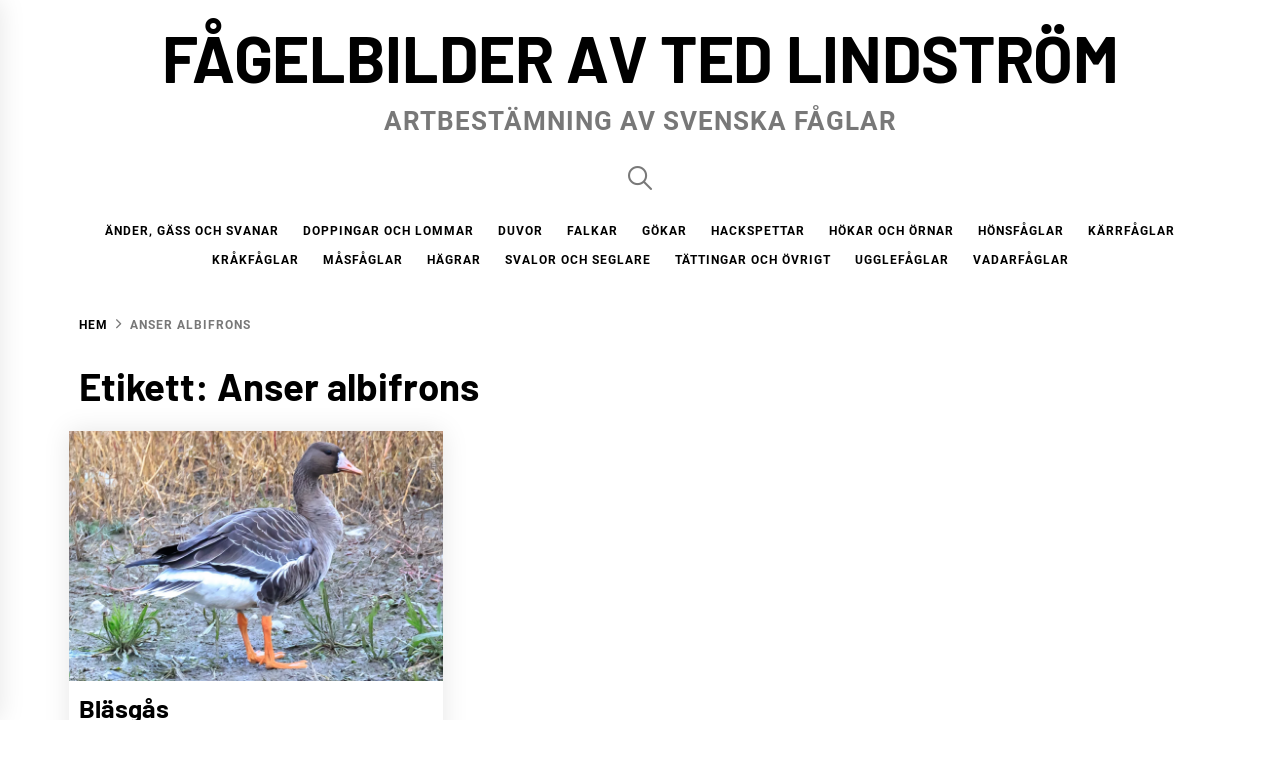

--- FILE ---
content_type: text/html; charset=UTF-8
request_url: https://tedlindstrom.se/tag/anser-albifrons/
body_size: 11229
content:
<!DOCTYPE html>
<html lang="sv-SE">
<head>
    <meta charset="UTF-8">
    <meta name="viewport" content="width=device-width, initial-scale=1.0, maximum-scale=1.0, user-scalable=no" />
    <link rel="profile" href="https://gmpg.org/xfn/11">

    <title>Anser albifrons &#8211; Fågelbilder av Ted Lindström</title>
<meta name='robots' content='max-image-preview:large' />
<link rel="alternate" type="application/rss+xml" title="Fågelbilder av Ted Lindström &raquo; Webbflöde" href="https://tedlindstrom.se/feed/" />
<link rel="alternate" type="application/rss+xml" title="Fågelbilder av Ted Lindström &raquo; Kommentarsflöde" href="https://tedlindstrom.se/comments/feed/" />
<link rel="alternate" type="application/rss+xml" title="Fågelbilder av Ted Lindström &raquo; etikettflöde för Anser albifrons" href="https://tedlindstrom.se/tag/anser-albifrons/feed/" />
<script type="text/javascript">
/* <![CDATA[ */
window._wpemojiSettings = {"baseUrl":"https:\/\/s.w.org\/images\/core\/emoji\/15.0.3\/72x72\/","ext":".png","svgUrl":"https:\/\/s.w.org\/images\/core\/emoji\/15.0.3\/svg\/","svgExt":".svg","source":{"concatemoji":"https:\/\/tedlindstrom.se\/wp-includes\/js\/wp-emoji-release.min.js?ver=6.6.4"}};
/*! This file is auto-generated */
!function(i,n){var o,s,e;function c(e){try{var t={supportTests:e,timestamp:(new Date).valueOf()};sessionStorage.setItem(o,JSON.stringify(t))}catch(e){}}function p(e,t,n){e.clearRect(0,0,e.canvas.width,e.canvas.height),e.fillText(t,0,0);var t=new Uint32Array(e.getImageData(0,0,e.canvas.width,e.canvas.height).data),r=(e.clearRect(0,0,e.canvas.width,e.canvas.height),e.fillText(n,0,0),new Uint32Array(e.getImageData(0,0,e.canvas.width,e.canvas.height).data));return t.every(function(e,t){return e===r[t]})}function u(e,t,n){switch(t){case"flag":return n(e,"\ud83c\udff3\ufe0f\u200d\u26a7\ufe0f","\ud83c\udff3\ufe0f\u200b\u26a7\ufe0f")?!1:!n(e,"\ud83c\uddfa\ud83c\uddf3","\ud83c\uddfa\u200b\ud83c\uddf3")&&!n(e,"\ud83c\udff4\udb40\udc67\udb40\udc62\udb40\udc65\udb40\udc6e\udb40\udc67\udb40\udc7f","\ud83c\udff4\u200b\udb40\udc67\u200b\udb40\udc62\u200b\udb40\udc65\u200b\udb40\udc6e\u200b\udb40\udc67\u200b\udb40\udc7f");case"emoji":return!n(e,"\ud83d\udc26\u200d\u2b1b","\ud83d\udc26\u200b\u2b1b")}return!1}function f(e,t,n){var r="undefined"!=typeof WorkerGlobalScope&&self instanceof WorkerGlobalScope?new OffscreenCanvas(300,150):i.createElement("canvas"),a=r.getContext("2d",{willReadFrequently:!0}),o=(a.textBaseline="top",a.font="600 32px Arial",{});return e.forEach(function(e){o[e]=t(a,e,n)}),o}function t(e){var t=i.createElement("script");t.src=e,t.defer=!0,i.head.appendChild(t)}"undefined"!=typeof Promise&&(o="wpEmojiSettingsSupports",s=["flag","emoji"],n.supports={everything:!0,everythingExceptFlag:!0},e=new Promise(function(e){i.addEventListener("DOMContentLoaded",e,{once:!0})}),new Promise(function(t){var n=function(){try{var e=JSON.parse(sessionStorage.getItem(o));if("object"==typeof e&&"number"==typeof e.timestamp&&(new Date).valueOf()<e.timestamp+604800&&"object"==typeof e.supportTests)return e.supportTests}catch(e){}return null}();if(!n){if("undefined"!=typeof Worker&&"undefined"!=typeof OffscreenCanvas&&"undefined"!=typeof URL&&URL.createObjectURL&&"undefined"!=typeof Blob)try{var e="postMessage("+f.toString()+"("+[JSON.stringify(s),u.toString(),p.toString()].join(",")+"));",r=new Blob([e],{type:"text/javascript"}),a=new Worker(URL.createObjectURL(r),{name:"wpTestEmojiSupports"});return void(a.onmessage=function(e){c(n=e.data),a.terminate(),t(n)})}catch(e){}c(n=f(s,u,p))}t(n)}).then(function(e){for(var t in e)n.supports[t]=e[t],n.supports.everything=n.supports.everything&&n.supports[t],"flag"!==t&&(n.supports.everythingExceptFlag=n.supports.everythingExceptFlag&&n.supports[t]);n.supports.everythingExceptFlag=n.supports.everythingExceptFlag&&!n.supports.flag,n.DOMReady=!1,n.readyCallback=function(){n.DOMReady=!0}}).then(function(){return e}).then(function(){var e;n.supports.everything||(n.readyCallback(),(e=n.source||{}).concatemoji?t(e.concatemoji):e.wpemoji&&e.twemoji&&(t(e.twemoji),t(e.wpemoji)))}))}((window,document),window._wpemojiSettings);
/* ]]> */
</script>
<style id='wp-emoji-styles-inline-css' type='text/css'>

	img.wp-smiley, img.emoji {
		display: inline !important;
		border: none !important;
		box-shadow: none !important;
		height: 1em !important;
		width: 1em !important;
		margin: 0 0.07em !important;
		vertical-align: -0.1em !important;
		background: none !important;
		padding: 0 !important;
	}
</style>
<link rel='stylesheet' id='wp-block-library-css' href='https://tedlindstrom.se/wp-includes/css/dist/block-library/style.min.css?ver=6.6.4' type='text/css' media='all' />
<style id='wp-block-library-theme-inline-css' type='text/css'>
.wp-block-audio :where(figcaption){color:#555;font-size:13px;text-align:center}.is-dark-theme .wp-block-audio :where(figcaption){color:#ffffffa6}.wp-block-audio{margin:0 0 1em}.wp-block-code{border:1px solid #ccc;border-radius:4px;font-family:Menlo,Consolas,monaco,monospace;padding:.8em 1em}.wp-block-embed :where(figcaption){color:#555;font-size:13px;text-align:center}.is-dark-theme .wp-block-embed :where(figcaption){color:#ffffffa6}.wp-block-embed{margin:0 0 1em}.blocks-gallery-caption{color:#555;font-size:13px;text-align:center}.is-dark-theme .blocks-gallery-caption{color:#ffffffa6}:root :where(.wp-block-image figcaption){color:#555;font-size:13px;text-align:center}.is-dark-theme :root :where(.wp-block-image figcaption){color:#ffffffa6}.wp-block-image{margin:0 0 1em}.wp-block-pullquote{border-bottom:4px solid;border-top:4px solid;color:currentColor;margin-bottom:1.75em}.wp-block-pullquote cite,.wp-block-pullquote footer,.wp-block-pullquote__citation{color:currentColor;font-size:.8125em;font-style:normal;text-transform:uppercase}.wp-block-quote{border-left:.25em solid;margin:0 0 1.75em;padding-left:1em}.wp-block-quote cite,.wp-block-quote footer{color:currentColor;font-size:.8125em;font-style:normal;position:relative}.wp-block-quote.has-text-align-right{border-left:none;border-right:.25em solid;padding-left:0;padding-right:1em}.wp-block-quote.has-text-align-center{border:none;padding-left:0}.wp-block-quote.is-large,.wp-block-quote.is-style-large,.wp-block-quote.is-style-plain{border:none}.wp-block-search .wp-block-search__label{font-weight:700}.wp-block-search__button{border:1px solid #ccc;padding:.375em .625em}:where(.wp-block-group.has-background){padding:1.25em 2.375em}.wp-block-separator.has-css-opacity{opacity:.4}.wp-block-separator{border:none;border-bottom:2px solid;margin-left:auto;margin-right:auto}.wp-block-separator.has-alpha-channel-opacity{opacity:1}.wp-block-separator:not(.is-style-wide):not(.is-style-dots){width:100px}.wp-block-separator.has-background:not(.is-style-dots){border-bottom:none;height:1px}.wp-block-separator.has-background:not(.is-style-wide):not(.is-style-dots){height:2px}.wp-block-table{margin:0 0 1em}.wp-block-table td,.wp-block-table th{word-break:normal}.wp-block-table :where(figcaption){color:#555;font-size:13px;text-align:center}.is-dark-theme .wp-block-table :where(figcaption){color:#ffffffa6}.wp-block-video :where(figcaption){color:#555;font-size:13px;text-align:center}.is-dark-theme .wp-block-video :where(figcaption){color:#ffffffa6}.wp-block-video{margin:0 0 1em}:root :where(.wp-block-template-part.has-background){margin-bottom:0;margin-top:0;padding:1.25em 2.375em}
</style>
<style id='classic-theme-styles-inline-css' type='text/css'>
/*! This file is auto-generated */
.wp-block-button__link{color:#fff;background-color:#32373c;border-radius:9999px;box-shadow:none;text-decoration:none;padding:calc(.667em + 2px) calc(1.333em + 2px);font-size:1.125em}.wp-block-file__button{background:#32373c;color:#fff;text-decoration:none}
</style>
<style id='global-styles-inline-css' type='text/css'>
:root{--wp--preset--aspect-ratio--square: 1;--wp--preset--aspect-ratio--4-3: 4/3;--wp--preset--aspect-ratio--3-4: 3/4;--wp--preset--aspect-ratio--3-2: 3/2;--wp--preset--aspect-ratio--2-3: 2/3;--wp--preset--aspect-ratio--16-9: 16/9;--wp--preset--aspect-ratio--9-16: 9/16;--wp--preset--color--black: #000000;--wp--preset--color--cyan-bluish-gray: #abb8c3;--wp--preset--color--white: #ffffff;--wp--preset--color--pale-pink: #f78da7;--wp--preset--color--vivid-red: #cf2e2e;--wp--preset--color--luminous-vivid-orange: #ff6900;--wp--preset--color--luminous-vivid-amber: #fcb900;--wp--preset--color--light-green-cyan: #7bdcb5;--wp--preset--color--vivid-green-cyan: #00d084;--wp--preset--color--pale-cyan-blue: #8ed1fc;--wp--preset--color--vivid-cyan-blue: #0693e3;--wp--preset--color--vivid-purple: #9b51e0;--wp--preset--gradient--vivid-cyan-blue-to-vivid-purple: linear-gradient(135deg,rgba(6,147,227,1) 0%,rgb(155,81,224) 100%);--wp--preset--gradient--light-green-cyan-to-vivid-green-cyan: linear-gradient(135deg,rgb(122,220,180) 0%,rgb(0,208,130) 100%);--wp--preset--gradient--luminous-vivid-amber-to-luminous-vivid-orange: linear-gradient(135deg,rgba(252,185,0,1) 0%,rgba(255,105,0,1) 100%);--wp--preset--gradient--luminous-vivid-orange-to-vivid-red: linear-gradient(135deg,rgba(255,105,0,1) 0%,rgb(207,46,46) 100%);--wp--preset--gradient--very-light-gray-to-cyan-bluish-gray: linear-gradient(135deg,rgb(238,238,238) 0%,rgb(169,184,195) 100%);--wp--preset--gradient--cool-to-warm-spectrum: linear-gradient(135deg,rgb(74,234,220) 0%,rgb(151,120,209) 20%,rgb(207,42,186) 40%,rgb(238,44,130) 60%,rgb(251,105,98) 80%,rgb(254,248,76) 100%);--wp--preset--gradient--blush-light-purple: linear-gradient(135deg,rgb(255,206,236) 0%,rgb(152,150,240) 100%);--wp--preset--gradient--blush-bordeaux: linear-gradient(135deg,rgb(254,205,165) 0%,rgb(254,45,45) 50%,rgb(107,0,62) 100%);--wp--preset--gradient--luminous-dusk: linear-gradient(135deg,rgb(255,203,112) 0%,rgb(199,81,192) 50%,rgb(65,88,208) 100%);--wp--preset--gradient--pale-ocean: linear-gradient(135deg,rgb(255,245,203) 0%,rgb(182,227,212) 50%,rgb(51,167,181) 100%);--wp--preset--gradient--electric-grass: linear-gradient(135deg,rgb(202,248,128) 0%,rgb(113,206,126) 100%);--wp--preset--gradient--midnight: linear-gradient(135deg,rgb(2,3,129) 0%,rgb(40,116,252) 100%);--wp--preset--font-size--small: 13px;--wp--preset--font-size--medium: 20px;--wp--preset--font-size--large: 36px;--wp--preset--font-size--x-large: 42px;--wp--preset--spacing--20: 0.44rem;--wp--preset--spacing--30: 0.67rem;--wp--preset--spacing--40: 1rem;--wp--preset--spacing--50: 1.5rem;--wp--preset--spacing--60: 2.25rem;--wp--preset--spacing--70: 3.38rem;--wp--preset--spacing--80: 5.06rem;--wp--preset--shadow--natural: 6px 6px 9px rgba(0, 0, 0, 0.2);--wp--preset--shadow--deep: 12px 12px 50px rgba(0, 0, 0, 0.4);--wp--preset--shadow--sharp: 6px 6px 0px rgba(0, 0, 0, 0.2);--wp--preset--shadow--outlined: 6px 6px 0px -3px rgba(255, 255, 255, 1), 6px 6px rgba(0, 0, 0, 1);--wp--preset--shadow--crisp: 6px 6px 0px rgba(0, 0, 0, 1);}:where(.is-layout-flex){gap: 0.5em;}:where(.is-layout-grid){gap: 0.5em;}body .is-layout-flex{display: flex;}.is-layout-flex{flex-wrap: wrap;align-items: center;}.is-layout-flex > :is(*, div){margin: 0;}body .is-layout-grid{display: grid;}.is-layout-grid > :is(*, div){margin: 0;}:where(.wp-block-columns.is-layout-flex){gap: 2em;}:where(.wp-block-columns.is-layout-grid){gap: 2em;}:where(.wp-block-post-template.is-layout-flex){gap: 1.25em;}:where(.wp-block-post-template.is-layout-grid){gap: 1.25em;}.has-black-color{color: var(--wp--preset--color--black) !important;}.has-cyan-bluish-gray-color{color: var(--wp--preset--color--cyan-bluish-gray) !important;}.has-white-color{color: var(--wp--preset--color--white) !important;}.has-pale-pink-color{color: var(--wp--preset--color--pale-pink) !important;}.has-vivid-red-color{color: var(--wp--preset--color--vivid-red) !important;}.has-luminous-vivid-orange-color{color: var(--wp--preset--color--luminous-vivid-orange) !important;}.has-luminous-vivid-amber-color{color: var(--wp--preset--color--luminous-vivid-amber) !important;}.has-light-green-cyan-color{color: var(--wp--preset--color--light-green-cyan) !important;}.has-vivid-green-cyan-color{color: var(--wp--preset--color--vivid-green-cyan) !important;}.has-pale-cyan-blue-color{color: var(--wp--preset--color--pale-cyan-blue) !important;}.has-vivid-cyan-blue-color{color: var(--wp--preset--color--vivid-cyan-blue) !important;}.has-vivid-purple-color{color: var(--wp--preset--color--vivid-purple) !important;}.has-black-background-color{background-color: var(--wp--preset--color--black) !important;}.has-cyan-bluish-gray-background-color{background-color: var(--wp--preset--color--cyan-bluish-gray) !important;}.has-white-background-color{background-color: var(--wp--preset--color--white) !important;}.has-pale-pink-background-color{background-color: var(--wp--preset--color--pale-pink) !important;}.has-vivid-red-background-color{background-color: var(--wp--preset--color--vivid-red) !important;}.has-luminous-vivid-orange-background-color{background-color: var(--wp--preset--color--luminous-vivid-orange) !important;}.has-luminous-vivid-amber-background-color{background-color: var(--wp--preset--color--luminous-vivid-amber) !important;}.has-light-green-cyan-background-color{background-color: var(--wp--preset--color--light-green-cyan) !important;}.has-vivid-green-cyan-background-color{background-color: var(--wp--preset--color--vivid-green-cyan) !important;}.has-pale-cyan-blue-background-color{background-color: var(--wp--preset--color--pale-cyan-blue) !important;}.has-vivid-cyan-blue-background-color{background-color: var(--wp--preset--color--vivid-cyan-blue) !important;}.has-vivid-purple-background-color{background-color: var(--wp--preset--color--vivid-purple) !important;}.has-black-border-color{border-color: var(--wp--preset--color--black) !important;}.has-cyan-bluish-gray-border-color{border-color: var(--wp--preset--color--cyan-bluish-gray) !important;}.has-white-border-color{border-color: var(--wp--preset--color--white) !important;}.has-pale-pink-border-color{border-color: var(--wp--preset--color--pale-pink) !important;}.has-vivid-red-border-color{border-color: var(--wp--preset--color--vivid-red) !important;}.has-luminous-vivid-orange-border-color{border-color: var(--wp--preset--color--luminous-vivid-orange) !important;}.has-luminous-vivid-amber-border-color{border-color: var(--wp--preset--color--luminous-vivid-amber) !important;}.has-light-green-cyan-border-color{border-color: var(--wp--preset--color--light-green-cyan) !important;}.has-vivid-green-cyan-border-color{border-color: var(--wp--preset--color--vivid-green-cyan) !important;}.has-pale-cyan-blue-border-color{border-color: var(--wp--preset--color--pale-cyan-blue) !important;}.has-vivid-cyan-blue-border-color{border-color: var(--wp--preset--color--vivid-cyan-blue) !important;}.has-vivid-purple-border-color{border-color: var(--wp--preset--color--vivid-purple) !important;}.has-vivid-cyan-blue-to-vivid-purple-gradient-background{background: var(--wp--preset--gradient--vivid-cyan-blue-to-vivid-purple) !important;}.has-light-green-cyan-to-vivid-green-cyan-gradient-background{background: var(--wp--preset--gradient--light-green-cyan-to-vivid-green-cyan) !important;}.has-luminous-vivid-amber-to-luminous-vivid-orange-gradient-background{background: var(--wp--preset--gradient--luminous-vivid-amber-to-luminous-vivid-orange) !important;}.has-luminous-vivid-orange-to-vivid-red-gradient-background{background: var(--wp--preset--gradient--luminous-vivid-orange-to-vivid-red) !important;}.has-very-light-gray-to-cyan-bluish-gray-gradient-background{background: var(--wp--preset--gradient--very-light-gray-to-cyan-bluish-gray) !important;}.has-cool-to-warm-spectrum-gradient-background{background: var(--wp--preset--gradient--cool-to-warm-spectrum) !important;}.has-blush-light-purple-gradient-background{background: var(--wp--preset--gradient--blush-light-purple) !important;}.has-blush-bordeaux-gradient-background{background: var(--wp--preset--gradient--blush-bordeaux) !important;}.has-luminous-dusk-gradient-background{background: var(--wp--preset--gradient--luminous-dusk) !important;}.has-pale-ocean-gradient-background{background: var(--wp--preset--gradient--pale-ocean) !important;}.has-electric-grass-gradient-background{background: var(--wp--preset--gradient--electric-grass) !important;}.has-midnight-gradient-background{background: var(--wp--preset--gradient--midnight) !important;}.has-small-font-size{font-size: var(--wp--preset--font-size--small) !important;}.has-medium-font-size{font-size: var(--wp--preset--font-size--medium) !important;}.has-large-font-size{font-size: var(--wp--preset--font-size--large) !important;}.has-x-large-font-size{font-size: var(--wp--preset--font-size--x-large) !important;}
:where(.wp-block-post-template.is-layout-flex){gap: 1.25em;}:where(.wp-block-post-template.is-layout-grid){gap: 1.25em;}
:where(.wp-block-columns.is-layout-flex){gap: 2em;}:where(.wp-block-columns.is-layout-grid){gap: 2em;}
:root :where(.wp-block-pullquote){font-size: 1.5em;line-height: 1.6;}
</style>
<link rel='stylesheet' id='tnado_hidefi_styles-css' href='https://tedlindstrom.se/wp-content/plugins/hide-featured-image-on-all-single-pagepost//tnado-styles.css?ver=6.6.4' type='text/css' media='all' />
<link rel='stylesheet' id='simply-gallery-block-frontend-css' href='https://tedlindstrom.se/wp-content/plugins/simply-gallery-block/blocks/pgc_sgb.min.style.css?ver=3.2.0' type='text/css' media='all' />
<link rel='stylesheet' id='blog-prime-google-fonts-css' href='https://tedlindstrom.se/wp-content/fonts/82842dce332c617877d2ec4b1038f99b.css?ver=1.3.5' type='text/css' media='all' />
<link rel='stylesheet' id='ionicons-css' href='https://tedlindstrom.se/wp-content/themes/blog-prime-pro/assets/lib/ionicons/css/ionicons.min.css?ver=6.6.4' type='text/css' media='all' />
<link rel='stylesheet' id='slick-css' href='https://tedlindstrom.se/wp-content/themes/blog-prime-pro/assets/lib/slick/css/slick.min.css?ver=6.6.4' type='text/css' media='all' />
<link rel='stylesheet' id='magnific-popup-css' href='https://tedlindstrom.se/wp-content/themes/blog-prime-pro/assets/lib/magnific-popup/magnific-popup.css?ver=6.6.4' type='text/css' media='all' />
<link rel='stylesheet' id='sidr-nav-css' href='https://tedlindstrom.se/wp-content/themes/blog-prime-pro/assets/lib/sidr/css/jquery.sidr.dark.css?ver=6.6.4' type='text/css' media='all' />
<link rel='stylesheet' id='aos-css' href='https://tedlindstrom.se/wp-content/themes/blog-prime-pro/assets/lib/aos/css/aos.css?ver=6.6.4' type='text/css' media='all' />
<link rel='stylesheet' id='blog-prime-style-css' href='https://tedlindstrom.se/wp-content/themes/blog-prime-pro/style.css?ver=6.6.4' type='text/css' media='all' />
<script type="text/javascript" src="https://tedlindstrom.se/wp-includes/js/jquery/jquery.min.js?ver=3.7.1" id="jquery-core-js"></script>
<script type="text/javascript" src="https://tedlindstrom.se/wp-includes/js/jquery/jquery-migrate.min.js?ver=3.4.1" id="jquery-migrate-js"></script>
<link rel="https://api.w.org/" href="https://tedlindstrom.se/wp-json/" /><link rel="alternate" title="JSON" type="application/json" href="https://tedlindstrom.se/wp-json/wp/v2/tags/163" /><link rel="EditURI" type="application/rsd+xml" title="RSD" href="https://tedlindstrom.se/xmlrpc.php?rsd" />
<meta name="generator" content="WordPress 6.6.4" />
<noscript><style>.simply-gallery-amp{ display: block !important; }</style></noscript><noscript><style>.sgb-preloader{ display: none !important; }</style></noscript><!-- Analytics by WP Statistics - https://wp-statistics.com -->
<style type='text/css' media='all'>
    body{
        font-family: 18;
    }
    .entry-title-big tertiary-font{
        font-family: 38;
    }
    .entry-title-medium{
        font-family: 18;
    }
    .entry-title-small{
        font-family: 16;
    }
    .twp-banner-excerpt{
        font-family: 22;
    }

    body,
    button,
    input,
    select,
    optgroup,
    textarea,
    .primary-font{
        font-family: Roboto;
    }

    body,
    button,
    input,
    select,
    optgroup,
    textarea{
        font-weight: 400;
    }

    h1, h2, h3, h4, h5, h6,
    .secondary-font,
    .site-branding .site-title,
    .site-banner .post-content:before,
    .category-widget-header .post-count{
        font-family: Barlow;
    }

    h1, h2, h3, h4, h5, h6{
        font-weight: 700;
    }

    blockquote,
    .tertiary-font,
    .twp-banner-excerpt{
        font-family: Playfair Display;
    }

    blockquote,
    .tertiary-font,
    .twp-banner-excerpt{
        font-weight: 400;
    }

    body a:hover,
    body a:focus,
    .site .picks-items .entry-content a:hover,
    .site .picks-items .entry-content a:focus{
        color: #1e73be;
    }

    .preloader .blobs .blob-center,
    .preloader .blob,
    .site .mc4wp-form-fields input[type="submit"]{
        background-color: #1e73be;
    }

    .site #comments .comment-list .bypostauthor .comment-author img {
        border-color: #1e73be;
    }

    .single .site .content-area .entry-content a,
    .page .site .content-area .entry-content a {
        box-shadow: 0 -2px 0 #1e73be inset;
    }

    .preloader .blobs .blob-center{
        -webkit-box-shadow: 0 -10px 40px -5px #1e73be;
        -moz-box-shadow: 0 -10px 40px -5px #1e73be;
        -ms-box-shadow: 0 -10px 40px -5px #1e73be;
        -o-box-shadow: 0 -10px 40px -5px #1e73be;
        box-shadow: 0 -10px 40px -5px #1e73be;
    }

    .site-videos{
        background: #111111;
    }
    .site-mailchimp{
        background: #222222;
    }
    .site-mailchimp .block-title{
        color: #fff;
    }

    </style>		<style type="text/css" id="wp-custom-css">
			.scroll-up {
	right: 5px !important;
}
.menu {
	margin-left: 0px !important;
	margin-right: 0px !important;
	margin-top: 10px !important;
	margin-bottom: 15px !important;
}
/* Adjust the size for text on the front page) */
.site-title {
	font-size: unset !important;
}
.site-title > a {
	font-size: 10vw !important;
}
.site-description > span {
	font-size: 3vw !important;
}
.page-header > .entry-title > a {
	font-size: 4vw !important;
}
.page-header > .page-title {
	font-size: 5vw !important;
}
.category-title {
	font-size: 5vw !important;
	font-weight: 500 !important;
}
.entry-header > .entry-meta {
	font-size: 4vw !important;
}
.entry-header > .entry-meta > .posted-on {
	font-size: 3.5vw !important;
}
.entry-header > .entry-title {
	font-size: 4vw !important;
}

@media (min-width: 576px) {
	.site-title {
		padding-left: 80px;
		padding-right: 80px;
	}
	.site-title > a {
		font-size: 7.5vw !important;
	}
	.site-description > span {
		font-size: 2.5vw !important;
	}
	.page-header > .page-title {
		font-size: 3.5vw !important;
	}
	.category-title {
		font-size: 3vw !important;
	}
	.entry-header > .entry-title {
		font-size: 2.5vw !important;
	}
	.entry-header > .entry-meta > .posted-on {
		font-size: 2vw !important;
	}
}
@media (min-width: 992px) {
	.site-title {
		padding-left: 0px;
		padding-right: 0px;
	}
	.site-title > a {
		font-size: 5vw !important;
	}
	.site-description > span {
		font-size: 2vw !important;
	}
	.page-header > .page-title {
		font-size: 3vw !important;
	}
	.category-title {
		font-size: 3vw !important;
	}
	.entry-header > .entry-title {
		font-size: 2.0vw !important;
	}
	.entry-header > .entry-meta > .posted-on {
		font-size: 1.7vw !important;
	}
}
@media (min-width: 1370px)
{
	.site-title > a {
		font-size: 4vw !important;
	}
	.site-description > span {
		font-size: 1.5vw !important;
	}
	.page-header > .page-title  {
		font-size: 2vw !important;
	}
	.category-title {
		font-size: 2vw !important;
	}
	.entry-header > .entry-title  {
		font-size: 1.25vw !important;
	}
	.entry-header > .entry-meta > .posted-on {
		font-size: 1vw !important;
	}
}
/* Decrease the padding for the menu items. */
.menu-item > a, .menu-item > div > a {
	padding: 0px 10px !important;
}
@media (min-width: 992px) {
	.twp-submenu-toggle {
		display: none !important;
	}
}
/* Remove the line at the top of the navigation area. */
.navigation-area:before {
	display: none !important;
}
/* Remove the line at the bottom of the navigation area. */
.navigation-area {
	border: 0px !important;
}
/* Hide most of the post meta data. */
.entry-meta-category, .author-img, .byline, .sep-date-author {
	display: none !important;
}
/* Display the image count on top of the post featured image. */
.format-icon {
	opacity: 0.8;
	position: absolute !important;
	top: -35px !important;
	right: 10px !important;
	display: -ms-flexbox !important;
  display: flex !important;
	-ms-flex-direction: row !important;
	flex-direction: row !important;
	-ms-flex-pack: justify !important;
	justify-content: space-around; !important;
	-ms-flex-align: center !important;
	align-items: center !important;
	border-radius: 1px !important;
	height: 25px !important;
	line-height: 25px !important;
	padding: 5px !important;
	box-shadow: 0px 0px 25px rgb(0 0 0 / 10%) !important;
    -webkit-box-shadow: 0px 0px 25px rgb(0 0 0 / 10%) !important;
}
/* Remove margin and padding for post meta data elements. */
.entry-title, .entry-meta {
	margin: 0px !important;
	padding: 0px !important;
}
/* Add padding to the post meta data container. */
.post.has-post-thumbnail > .article-wrapper > .article-details {
	padding: 10px !important;
}
/* Adjust the width of content. */
.site-content, .wrapper, .post-navigation {
	width: 100% !important;
}
@media (min-width: 576px) {
	.site-content, .wrapper, .post-navigation {
		width: 95% !important;
	}
}
@media (min-width: 992px) {
	.site-content, .wrapper, .post-navigation {
		width: 90% !important;
	}
}
/* Remove padding for header and site-middlebar and content-area */
.site-header, .site-middlebar, .content-area {
	padding: 0px !important;
}

.post.has-post-thumbnail {
	padding-left: 5px;
	padding-right: 5px;
}
/* Add a 4th column. */
@media (min-width: 1370px) {
	.post.has-post-thumbnail {
		width: 25% !important;
	}
}
/* Add a 5th column. */
@media (min-width: 1870px) {
	.post.has-post-thumbnail {
		width: 20% !important;
	}
}
/* Hide 4 last updated posts. */
@media (max-width: 575px) {
	.article-wraper.latest-articles > .post.has-post-thumbnail:nth-child(-n+4) {
		display:none !important;
	}
}
/* Hide 3 last updated posts. */
@media (max-width: 992px) {
	.article-wraper.latest-articles > .post.has-post-thumbnail:nth-child(-n+3) {
		display:none !important;
	}
}
/* Hide 2 last updated posts. */
@media (max-width: 1370px) {
	.article-wraper.latest-articles > .post.has-post-thumbnail:nth-child(-n+2) {
		display:none !important;
	}
}
/* Hide last updated posts. */
@media (max-width: 1870px) {
	.article-wraper.latest-articles > .post.has-post-thumbnail:nth-child(-n+1) {
		display:none !important;
	}
}
/* Replace the complex "navigation left and right"-rectangles with simple circles and arrows. */
.floating-post-navigation {
	background: #fff !important;
	color: #000 !important;
	width: 45px !important;
	height: 45px !important;
	border-radius: 100% !important;
	font-family: "Ionicons" !important;
	font-size: 28px !important;
	font-weight: 400 !important;
	text-align: center !important;
	-webkit-transform: unset !important;
    -moz-transform: unset !important;
    -ms-transform: unset !important;
    -o-transform: unset !important;
    transform: unset !important;
    -webkit-transition: unset !important;
}
/* Remove hover effect */
.floating-navigation-prev:hover, .floating-navigation-next:hover {
    box-shadow: 0px 0px 25px rgb(0 0 0 / 10%) !important;
    -webkit-box-shadow: 0px 0px 25px rgb(0 0 0 / 10%) !important;
}
.floating-navigation-prev:hover {
	right: unset !important;
}
.floating-navigation-next:hover {
	left: unset !important;
}
/* Adjust position */
.floating-navigation-prev {
	left: 10px !important;
	right: unset !important;
}
.floating-navigation-next {
	left: unset !important;
	right: 10px !important;
}
/* Hide image */
.floating-post-navigation > img {
	display: none !important;
}
/* Hide label and title */
.floating-navigation-label, .floating-navigation-title {
	display: none !important;
}
/* Set icons */
.floating-navigation-prev > a:after {
	display: block !important;
	content: "\f282" !important;
}
.floating-navigation-next > a:after {
	display: block !important;
	content: "\f284" !important;
}
/* Decrease the line-height for post date (entry-meta) */
.entry-meta {
	line-height: 30px !important;
}
.twp-banner-details {
	border: 0 !important;
}
/* Replace the search icon with a search bar */
.site-search {
	margin-left: auto !important;
	margin-right: auto !important;
	display: block !important;
	position: relative !important;
	padding: 0px 15px 10px 15px !important;
}
@media (min-width: 576px) {
	.site-search {
		width: 95% !important;
	}
}

@media (min-width: 992px) {
	.site-search {
		width: 90% !important;
		padding-top: 25px !important;
	}
}
.site-search > .search-form {
	display: -ms-flexbox !important;
  display: flex !important;
	-ms-flex-direction: row !important;
	flex-direction: row !important;
	-ms-flex-pack: justify !important;
	justify-content: space-around; !important;
	-ms-flex-align: center !important;
	align-items: center !important;
}
.site-search > .search-form > label > .search-field {
	float: unset !important;
	height: 35px !important;
	line-height: 35px !important;
}
.site-search > .search-form > label {
	width: 100% !important;
}
.site-search > .search-form > .search-submit {
	float: unset !important;
	height: 35px !important;
	line-height: 35px !important;
	width: 100px !important;
}
.main-navigation .nav-right {
	display: contents;
}
.main-navigation .nav-right .icon-search {
	padding-top: 0px;
	padding-bottom: 0px;
	font-size:32px;
}
@media (max-width: 992px) {
	.main-navigation .nav-right .icon-search {
	padding-top: 0px;
	padding-bottom: 0px;
}
}
.toggle-menu .menu-label {
	font-size: 16px;
}		</style>
		</head>

<body class="archive tag tag-anser-albifrons tag-163 wp-embed-responsive hfeed no-sidebar archive-layout-1 no-offcanvas">
    
    <div class="preloader">
        <div class="blobs">
            <div class="blob-center"></div>
            <div class="blob"></div>
            <div class="blob"></div>
            <div class="blob"></div>
            <div class="blob"></div>
            <div class="blob"></div>
            <div class="blob"></div>
        </div>
        <svg xmlns="http://www.w3.org/2000/svg" version="1.1">
            <defs>
                <filter id="goo">
                    <feGaussianBlur in="SourceGraphic" stdDeviation="10" result="blur" />
                    <feColorMatrix in="blur" values="1 0 0 0 0  0 1 0 0 0  0 0 1 0 0  0 0 0 18 -7" result="goo" />
                    <feBlend in="SourceGraphic" in2="goo" />
                </filter>
            </defs>
        </svg>

    </div>


<div id="page" class="site">
    <a class="skip-link screen-reader-text" href="#content">Hoppa till innehåll</a>

    
    <header id="masthead" class="site-header " >
        
        <div class="site-middlebar twp-align-center">
            <div class="wrapper">
                <div class="middlebar-items">

                    <div class="site-branding">
                                                    <p class="site-title">
                                <a href="https://tedlindstrom.se/" rel="home">Fågelbilder av Ted Lindström</a>
                            </p>
                                                    <p class="site-description">
                               <span>ARTBESTÄMNING AV SVENSKA FÅGLAR</span>
                            </p>
                                            </div><!-- .site-branding -->

                    
                </div>
            </div>
        </div>
        <nav id="site-navigation" class="main-navigation">
            <div class="wrapper">
                <div class="navigation-area">

                                        <div class="nav-right">
                        
                        <a href="javascript:void(0)" class="icon-search">
                            <i class="ion-ios-search"></i>
                        </a>

                        
                                                
                    </div>

                    <div class="toggle-menu" aria-controls="primary-menu" aria-expanded="false">
                        <a class="offcanvas-toggle" href="#">
                            <div class="trigger-icon">
                               <span class="menu-label">
                                    Meny                                </span>
                            </div>
                        </a>
                    </div>

                    <div class="menu"><ul id="primary-menu" class="menu"><li id="menu-item-2752" class="menu-item menu-item-type-taxonomy menu-item-object-category menu-item-2752"><a href="https://tedlindstrom.se/category/ander-gass-och-svanar/">Änder, gäss och svanar</a></li>
<li id="menu-item-2960" class="menu-item menu-item-type-taxonomy menu-item-object-category menu-item-2960"><a href="https://tedlindstrom.se/category/doppingar-och-lommar/">Doppingar och lommar</a></li>
<li id="menu-item-2753" class="menu-item menu-item-type-taxonomy menu-item-object-category menu-item-2753"><a href="https://tedlindstrom.se/category/duvor/">Duvor</a></li>
<li id="menu-item-2754" class="menu-item menu-item-type-taxonomy menu-item-object-category menu-item-2754"><a href="https://tedlindstrom.se/category/falkar/">Falkar</a></li>
<li id="menu-item-2756" class="menu-item menu-item-type-taxonomy menu-item-object-category menu-item-2756"><a href="https://tedlindstrom.se/category/gokar/">Gökar</a></li>
<li id="menu-item-2757" class="menu-item menu-item-type-taxonomy menu-item-object-category menu-item-2757"><a href="https://tedlindstrom.se/category/hackspettar/">Hackspettar</a></li>
<li id="menu-item-2758" class="menu-item menu-item-type-taxonomy menu-item-object-category menu-item-2758"><a href="https://tedlindstrom.se/category/hokar-och-ornar/">Hökar och örnar</a></li>
<li id="menu-item-3069" class="menu-item menu-item-type-taxonomy menu-item-object-category menu-item-3069"><a href="https://tedlindstrom.se/category/honsfaglar/">Hönsfåglar</a></li>
<li id="menu-item-3269" class="menu-item menu-item-type-taxonomy menu-item-object-category menu-item-3269"><a href="https://tedlindstrom.se/category/karrfaglar/">Kärrfåglar</a></li>
<li id="menu-item-2759" class="menu-item menu-item-type-taxonomy menu-item-object-category menu-item-2759"><a href="https://tedlindstrom.se/category/krakfaglar/">Kråkfåglar</a></li>
<li id="menu-item-2973" class="menu-item menu-item-type-taxonomy menu-item-object-category menu-item-2973"><a href="https://tedlindstrom.se/category/masfaglar/">Måsfåglar</a></li>
<li id="menu-item-3510" class="menu-item menu-item-type-taxonomy menu-item-object-category menu-item-3510"><a href="https://tedlindstrom.se/category/hagrar/">Hägrar</a></li>
<li id="menu-item-2766" class="menu-item menu-item-type-taxonomy menu-item-object-category menu-item-2766"><a href="https://tedlindstrom.se/category/svalor-och-seglare/">Svalor och seglare</a></li>
<li id="menu-item-2767" class="menu-item menu-item-type-taxonomy menu-item-object-category menu-item-2767"><a href="https://tedlindstrom.se/category/tattingar-och-ovrigt/">Tättingar och övrigt</a></li>
<li id="menu-item-2771" class="menu-item menu-item-type-taxonomy menu-item-object-category menu-item-2771"><a href="https://tedlindstrom.se/category/ugglefaglar/">Ugglefåglar</a></li>
<li id="menu-item-2772" class="menu-item menu-item-type-taxonomy menu-item-object-category menu-item-2772"><a href="https://tedlindstrom.se/category/vadarfaglar/">Vadarfåglar</a></li>
</ul></div>                </div>
            </div>
        </nav><!-- #site-navigation -->
    </header><!-- #masthead -->

    
        <div class="twp-inner-banner">
            <div class="wrapper">

                <nav role="navigation" aria-label="Synliga sökvägar" class="breadcrumb-trail breadcrumbs" itemprop="breadcrumb"><ul class="trail-items" itemscope itemtype="http://schema.org/BreadcrumbList"><meta name="numberOfItems" content="2" /><meta name="itemListOrder" content="Ascending" /><li itemprop="itemListElement" itemscope itemtype="http://schema.org/ListItem" class="trail-item trail-begin"><a href="https://tedlindstrom.se/" rel="home" itemprop="item"><span itemprop="name">Hem</span></a><meta itemprop="position" content="1" /></li><li itemprop="itemListElement" itemscope itemtype="http://schema.org/ListItem" class="trail-item trail-end"><a href="https://tedlindstrom.se/tag/anser-albifrons/" itemprop="item"><span itemprop="name">Anser albifrons</span></a><meta itemprop="position" content="2" /></li></ul></nav>
                <div class="twp-banner-details">

                                            
                        <header class="page-header">
                            <h1 class="page-title">Etikett: <span>Anser albifrons</span></h1>                        </header><!-- .page-header -->

                    
                </div>

            </div>
        </div>
    
            <div id="content" class="site-content">
    
	<div id="primary" class="content-area">
		<main id="main" class="site-main">

		
			<div class="article-wraper">
				
<article id="post-7327" class="post-7327 post type-post status-publish format-standard has-post-thumbnail hentry category-ander-gass-och-svanar tag-anser-albifrons"  data-mh="article-panel"  data-aos="fade-up" data-aos-delay="300" >

			<div class="article-wrapper">
			
		
		<div class="post-thumbnail" >
			
			<a href="https://tedlindstrom.se/anser-albifrons/" aria-hidden="true" tabindex="-1">
				<img width="2160" height="1440" src="https://tedlindstrom.se/wp-content/uploads/2022/01/2021_10_17_9999_37.webp" class="attachment-post-thumbnail size-post-thumbnail wp-post-image" alt="Bläsgås" decoding="async" fetchpriority="high" srcset="https://tedlindstrom.se/wp-content/uploads/2022/01/2021_10_17_9999_37.webp 2160w, https://tedlindstrom.se/wp-content/uploads/2022/01/2021_10_17_9999_37-512x341.webp 512w, https://tedlindstrom.se/wp-content/uploads/2022/01/2021_10_17_9999_37-1024x683.webp 1024w, https://tedlindstrom.se/wp-content/uploads/2022/01/2021_10_17_9999_37-256x171.webp 256w, https://tedlindstrom.se/wp-content/uploads/2022/01/2021_10_17_9999_37-768x512.webp 768w, https://tedlindstrom.se/wp-content/uploads/2022/01/2021_10_17_9999_37-1536x1024.webp 1536w, https://tedlindstrom.se/wp-content/uploads/2022/01/2021_10_17_9999_37-2048x1365.webp 2048w" sizes="(max-width: 2160px) 100vw, 2160px" />							</a>

			        </div>

		
		<div class="article-details">
			
			
				<header class="entry-header">

					<div class="entry-meta entry-meta-category"><span class="cat-links">
								<a href="https://tedlindstrom.se/category/ander-gass-och-svanar/" rel="category tag">Änder, gäss och svanar</a>

							</span></div><h2 class="entry-title"><a href="https://tedlindstrom.se/anser-albifrons/" rel="bookmark">Bläsgås</a></h2>
					<div class="entry-meta">
                        <span class="author-img"> <img alt='' src='https://secure.gravatar.com/avatar/0f2c07c2a440379d77ddae8766fefd95?s=100&#038;d=mm&#038;r=g' class='avatar avatar-100 photo avatar-img' height='100' width='100' /></span><span class="byline"> <span class="author vcard"><a class="url fn n" href="https://tedlindstrom.se/author/tedlindstrom/">tedlindstrom</a></span></span><span class='sep-date-author'><i class='ion ion-ios-remove'></i></span><span class="posted-on"><a href="https://tedlindstrom.se/2022/01/09/" rel="bookmark"><time class="entry-date published" datetime="2022-01-09T09:27:50+01:00">9 januari, 2022</time><time class="updated" datetime="2022-04-19T23:09:47+02:00">19 april, 2022</time></a></span>                    </div><!-- .entry-meta -->

				</header><!-- .entry-header -->

			
			<div class="entry-content">
							</div><!-- .entry-content -->

						<footer class="entry-footer">
							</footer><!-- .entry-footer -->

		</div>

			</div>
	
</article><!-- #post-7327 -->			</div>

			
		</main><!-- #main -->
	</div><!-- #primary -->

</div><!-- #content -->

<div id="offcanvas-menu">

    <a class="skip-link-offcanvas-menu-first" href="javascript:void(0)"></a>

    <div class="close-offcanvas-menu offcanvas-item">
        <a href="javascript:void(0)" class="offcanvas-close">
            <span>
               Stäng            </span>
            <span class="ion-ios-close-empty meta-icon meta-icon-large"></span>
        </a>
    </div>
    
    <div id="primary-nav-offcanvas" class="offcanvas-navigation offcanvas-item">
        <div class="offcanvas-title">
            Meny        </div>
        <div class="menu"><ul id="primary-menu" class="menu"><li class="menu-item menu-item-type-taxonomy menu-item-object-category menu-item-2752"><a href="https://tedlindstrom.se/category/ander-gass-och-svanar/">Änder, gäss och svanar</a></li>
<li class="menu-item menu-item-type-taxonomy menu-item-object-category menu-item-2960"><a href="https://tedlindstrom.se/category/doppingar-och-lommar/">Doppingar och lommar</a></li>
<li class="menu-item menu-item-type-taxonomy menu-item-object-category menu-item-2753"><a href="https://tedlindstrom.se/category/duvor/">Duvor</a></li>
<li class="menu-item menu-item-type-taxonomy menu-item-object-category menu-item-2754"><a href="https://tedlindstrom.se/category/falkar/">Falkar</a></li>
<li class="menu-item menu-item-type-taxonomy menu-item-object-category menu-item-2756"><a href="https://tedlindstrom.se/category/gokar/">Gökar</a></li>
<li class="menu-item menu-item-type-taxonomy menu-item-object-category menu-item-2757"><a href="https://tedlindstrom.se/category/hackspettar/">Hackspettar</a></li>
<li class="menu-item menu-item-type-taxonomy menu-item-object-category menu-item-2758"><a href="https://tedlindstrom.se/category/hokar-och-ornar/">Hökar och örnar</a></li>
<li class="menu-item menu-item-type-taxonomy menu-item-object-category menu-item-3069"><a href="https://tedlindstrom.se/category/honsfaglar/">Hönsfåglar</a></li>
<li class="menu-item menu-item-type-taxonomy menu-item-object-category menu-item-3269"><a href="https://tedlindstrom.se/category/karrfaglar/">Kärrfåglar</a></li>
<li class="menu-item menu-item-type-taxonomy menu-item-object-category menu-item-2759"><a href="https://tedlindstrom.se/category/krakfaglar/">Kråkfåglar</a></li>
<li class="menu-item menu-item-type-taxonomy menu-item-object-category menu-item-2973"><a href="https://tedlindstrom.se/category/masfaglar/">Måsfåglar</a></li>
<li class="menu-item menu-item-type-taxonomy menu-item-object-category menu-item-3510"><a href="https://tedlindstrom.se/category/hagrar/">Hägrar</a></li>
<li class="menu-item menu-item-type-taxonomy menu-item-object-category menu-item-2766"><a href="https://tedlindstrom.se/category/svalor-och-seglare/">Svalor och seglare</a></li>
<li class="menu-item menu-item-type-taxonomy menu-item-object-category menu-item-2767"><a href="https://tedlindstrom.se/category/tattingar-och-ovrigt/">Tättingar och övrigt</a></li>
<li class="menu-item menu-item-type-taxonomy menu-item-object-category menu-item-2771"><a href="https://tedlindstrom.se/category/ugglefaglar/">Ugglefåglar</a></li>
<li class="menu-item menu-item-type-taxonomy menu-item-object-category menu-item-2772"><a href="https://tedlindstrom.se/category/vadarfaglar/">Vadarfåglar</a></li>
</ul></div>    </div>

    
    <a class="skip-link-offcanvas-menu-last" href="javascript:void(0)"></a>

</div>

    <div class="popup-search">
        
        <a class="skip-link-search" href="javascript:void(0)"></a>
        <a href="javascript:void(0)" class="close-popup"></a>
        
        <div class="popup-search-wrapper">
            <div class="popup-search-form">
                <form role="search" method="get" class="search-form" action="https://tedlindstrom.se/">
				<label>
					<span class="screen-reader-text">Sök efter:</span>
					<input type="search" class="search-field" placeholder="Sök …" value="" name="s" />
				</label>
				<input type="submit" class="search-submit" value="Sök" />
			</form>            </div>
        </div>
        
    </div>
    



    <div class="scroll-up">
        <i class="ion ion-md-arrow-dropup"></i>
    </div>


<footer id="colophon" class="site-footer">

    
        <div class="footer-bottom">
        <div class="wrapper">
            <div class="site-copyright">
                <div class="site-info">
                    Upphovsrätt. Alla rättigheter förbehålles Ted Lindström.                </div><!-- .site-info -->
            </div>
                    </div>
    </div>
</footer><!-- #colophon -->
</div><!-- #page -->

<script type="text/javascript" src="https://tedlindstrom.se/wp-content/themes/blog-prime-pro/assets/lib/default/js/skip-link-focus-fix.js?ver=20151215" id="blog-prime-skip-link-focus-fix-js"></script>
<script type="text/javascript" src="https://tedlindstrom.se/wp-content/themes/blog-prime-pro/assets/lib/slick/js/slick.min.js?ver=6.6.4" id="jquery-slick-js"></script>
<script type="text/javascript" src="https://tedlindstrom.se/wp-content/themes/blog-prime-pro/assets/lib/magnific-popup/jquery.magnific-popup.min.js?ver=6.6.4" id="jquery-magnific-popup-js"></script>
<script type="text/javascript" src="https://tedlindstrom.se/wp-content/themes/blog-prime-pro/assets/lib/sidr/js/jquery.sidr.min.js?ver=6.6.4" id="jquery-sidr-js"></script>
<script type="text/javascript" src="https://tedlindstrom.se/wp-content/themes/blog-prime-pro/assets/lib/theiaStickySidebar/theia-sticky-sidebar.min.js?ver=6.6.4" id="theiaStickySidebar-js"></script>
<script type="text/javascript" src="https://tedlindstrom.se/wp-content/themes/blog-prime-pro/assets/lib/jquery-match-height/js/jquery.matchHeight.min.js?ver=6.6.4" id="match-height-js"></script>
<script type="text/javascript" src="https://tedlindstrom.se/wp-content/themes/blog-prime-pro/assets/lib/aos/js/aos.js?ver=6.6.4" id="aos-js"></script>
<script type="text/javascript" id="blog-prime-custom-script-js-extra">
/* <![CDATA[ */
var blog_prime_custom_script = {"ed_sticky_sidebar":"1","play":"<svg class=\"svg-icon\" aria-hidden=\"true\" role=\"img\" focusable=\"false\" xmlns=\"http:\/\/www.w3.org\/2000\/svg\" width=\"22\" height=\"22\" viewBox=\"0 0 22 28\"><path fill=\"currentColor\" d=\"M21.625 14.484l-20.75 11.531c-0.484 0.266-0.875 0.031-0.875-0.516v-23c0-0.547 0.391-0.781 0.875-0.516l20.75 11.531c0.484 0.266 0.484 0.703 0 0.969z\" \/><\/svg>","pause":"<svg class=\"svg-icon\" aria-hidden=\"true\" role=\"img\" focusable=\"false\" xmlns=\"http:\/\/www.w3.org\/2000\/svg\" width=\"22\" height=\"22\" viewBox=\"0 0 24 28\"><path fill=\"currentColor\" d=\"M24 3v22c0 0.547-0.453 1-1 1h-8c-0.547 0-1-0.453-1-1v-22c0-0.547 0.453-1 1-1h8c0.547 0 1 0.453 1 1zM10 3v22c0 0.547-0.453 1-1 1h-8c-0.547 0-1-0.453-1-1v-22c0-0.547 0.453-1 1-1h8c0.547 0 1 0.453 1 1z\" \/><\/svg>","mute":"<svg class=\"svg-icon\" aria-hidden=\"true\" role=\"img\" focusable=\"false\" xmlns=\"http:\/\/www.w3.org\/2000\/svg\" width=\"22\" height=\"22\" viewBox=\"0 0 448.075 448.075\"><path fill=\"currentColor\" d=\"M352.021,16.075c0-6.08-3.52-11.84-8.96-14.4c-5.76-2.88-12.16-1.92-16.96,1.92l-141.76,112.96l167.68,167.68V16.075z\" \/><path fill=\"currentColor\" d=\"M443.349,420.747l-416-416c-6.24-6.24-16.384-6.24-22.624,0s-6.24,16.384,0,22.624l100.672,100.704h-9.376 c-9.92,0-18.56,4.48-24.32,11.52c-4.8,5.44-7.68,12.8-7.68,20.48v128c0,17.6,14.4,32,32,32h74.24l155.84,124.48 c2.88,2.24,6.4,3.52,9.92,3.52c2.24,0,4.8-0.64,7.04-1.6c5.44-2.56,8.96-8.32,8.96-14.4v-57.376l68.672,68.672 c3.136,3.136,7.232,4.704,11.328,4.704s8.192-1.568,11.328-4.672C449.589,437.131,449.589,427.019,443.349,420.747z\" \/><\/svg>","unmute":"<svg class=\"svg-icon\" aria-hidden=\"true\" role=\"img\" focusable=\"false\" xmlns=\"http:\/\/www.w3.org\/2000\/svg\" width=\"22\" height=\"22\" viewBox=\"0 0 480 480\"><path fill=\"currentColor\" d=\"M278.944,17.577c-5.568-2.656-12.128-1.952-16.928,1.92L106.368,144.009H32c-17.632,0-32,14.368-32,32v128 c0,17.664,14.368,32,32,32h74.368l155.616,124.512c2.912,2.304,6.464,3.488,10.016,3.488c2.368,0,4.736-0.544,6.944-1.6 c5.536-2.656,9.056-8.256,9.056-14.4v-416C288,25.865,284.48,20.265,278.944,17.577z\" \/><path fill=\"currentColor\" d=\"M368.992,126.857c-6.304-6.208-16.416-6.112-22.624,0.128c-6.208,6.304-6.144,16.416,0.128,22.656 C370.688,173.513,384,205.609,384,240.009s-13.312,66.496-37.504,90.368c-6.272,6.176-6.336,16.32-0.128,22.624 c3.136,3.168,7.264,4.736,11.36,4.736c4.064,0,8.128-1.536,11.264-4.64C399.328,323.241,416,283.049,416,240.009 S399.328,156.777,368.992,126.857z\" \/><path fill=\"currentColor\" d=\"M414.144,81.769c-6.304-6.24-16.416-6.176-22.656,0.096c-6.208,6.272-6.144,16.416,0.096,22.624 C427.968,140.553,448,188.681,448,240.009s-20.032,99.424-56.416,135.488c-6.24,6.24-6.304,16.384-0.096,22.656 c3.168,3.136,7.264,4.704,11.36,4.704c4.064,0,8.16-1.536,11.296-4.64C456.64,356.137,480,299.945,480,240.009 S456.64,123.881,414.144,81.769z\" \/><\/svg>"};
/* ]]> */
</script>
<script type="text/javascript" src="https://tedlindstrom.se/wp-content/themes/blog-prime-pro/assets/lib/twp/js/script.js?ver=6.6.4" id="blog-prime-custom-script-js"></script>
<script type="text/javascript" id="blog-prime-ajax-js-extra">
/* <![CDATA[ */
var blog_prime_ajax = {"ajax_url":"https:\/\/tedlindstrom.se\/wp-admin\/admin-ajax.php","loadmore":"Ladda mer","nomore":"Inga fler inl\u00e4gg","loading":"Laddar in\u2026","ed_aos_animation":"","ed_sticky_sidebar":"1"};
/* ]]> */
</script>
<script type="text/javascript" src="https://tedlindstrom.se/wp-content/themes/blog-prime-pro/assets/lib/twp/js/ajax.js?ver=6.6.4" id="blog-prime-ajax-js"></script>

</body>
</html>
